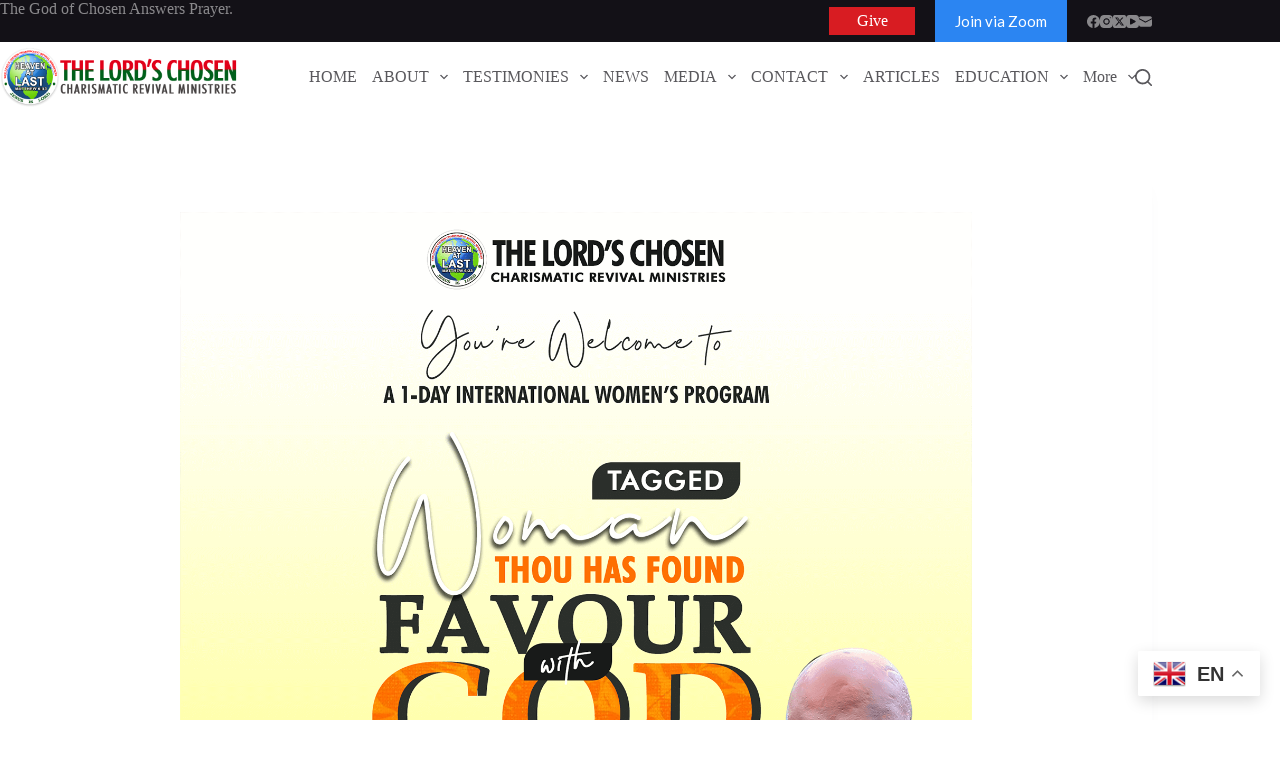

--- FILE ---
content_type: text/css
request_url: https://tlccrm.org/wp-content/plugins/blocksy-companion-pro/framework/extensions/product-reviews/static/bundle/main.min.css?ver=2.0.33
body_size: 788
content:
/**
 *  - v2.0.33
 * 
 * Copyright (c) 2024
 * Licensed GPLv2+
 */

.ct-product-hero .flexy-container{overflow:hidden}@media(max-width: 999.98px){.ct-product-hero .flexy-pills{--thumbs-spacing: 10px}}@media(min-width: 1000px){.ct-product-hero .flexy-pills{max-width:70%;margin:-8% auto 0 auto;--thumbs-spacing: 20px}}.ct-product-hero .flexy-pills ol{margin:0 calc(var(--thumbs-spacing)*-1)}.ct-product-hero .flexy-pills li{padding-top:var(--thumbs-spacing);padding-inline:var(--thumbs-spacing)}.ct-product-hero .flexy-pills li img{width:100%;border-radius:2px;border:3px solid #fff}.ct-product-hero .hero-section:not(:first-child){margin-top:var(--margin-bottom, 40px)}.ct-product-scores{display:grid;grid-column-gap:25px;grid-row-gap:25px;margin:0 auto;max-width:var(--product-scores-width, 800px)}@media(min-width: 690px){.ct-product-scores{grid-template-columns:2fr 1fr}}.ct-product-scores:not(:last-child){margin-bottom:60px}.ct-product-scores li{display:flex;flex-wrap:wrap;align-items:center;justify-content:space-between;position:relative;padding:10px 20px}.ct-product-scores li:before{position:absolute;z-index:0;inset:0;content:"";border-radius:2px;opacity:.2;background:var(--theme-border-color)}.ct-product-scores li>span{font-size:15px;font-weight:500;position:relative}.ct-overall-score{display:flex;flex-direction:column;align-items:center;justify-content:center;padding:20px;color:var(--overall-score-text-color, var(--theme-palette-color-8));border-radius:2px;background:var(--overall-score-box-background, var(--theme-palette-color-4))}.ct-overall-score .ct-average-score{font-size:55px;font-weight:800;line-height:normal;margin-bottom:10px}.ct-overall-score .ct-score-label{font-size:15px;font-weight:700;text-transform:uppercase;letter-spacing:.02em;margin:15px 0 0 0}.ct-overall-score-layer{display:flex;flex-wrap:wrap;align-items:center}.ct-overall-score-layer .ct-score-label,.ct-overall-score-layer .ct-average-score{font-size:14px;font-weight:600}.ct-overall-score-layer .ct-average-score{margin:0 5px;margin-inline-end:auto}.ct-overall-score-layer .star-rating{margin:3px 0}.ct-product-actions-group{display:flex;align-items:center;justify-content:center}.ct-product-actions-group:not(:last-child){margin-bottom:60px}.ct-product-actions-group .ct-button:not(:last-child){margin-inline-end:25px}.ct-product-actions-group .ct-icon-container{color:inherit;margin-inline-start:10px}.ct-product-description:not(:last-child){margin-bottom:60px}.ct-product-info{display:grid;grid-template-columns:var(--grid-template-columns);grid-column-gap:40px;grid-row-gap:40px;border-top:1px solid var(--theme-border-color);padding-top:var(--theme-content-vertical-spacing, 60px)}@media(min-width: 1000px){.ct-product-info{--grid-template-columns: 1.5fr 1fr 1fr}}@media(min-width: 690px)and (max-width: 999.98px){.ct-product-info{--grid-template-columns: 1fr 1fr}}.ct-product-info li{position:relative;padding-inline-start:22px}.ct-product-info .ct-icon-container{position:absolute;inset-inline-start:0;top:.4em;opacity:.8;--theme-icon-size: 13px}@media(min-width: 690px)and (max-width: 999.98px){.ct-specs{grid-column:1/-1}}.ct-specs ul{display:grid;grid-column-gap:40px}@media(min-width: 690px){.ct-specs ul{grid-template-columns:repeat(2, 1fr)}}.ct-product-hero{padding-top:var(--theme-content-vertical-spacing, 60px)}.ct-product-hero .ct-container{padding-bottom:var(--theme-content-vertical-spacing, 60px);border-bottom:1px solid var(--theme-border-color)}.ct-product-hero ul li:not(:last-child){margin-bottom:.3em}